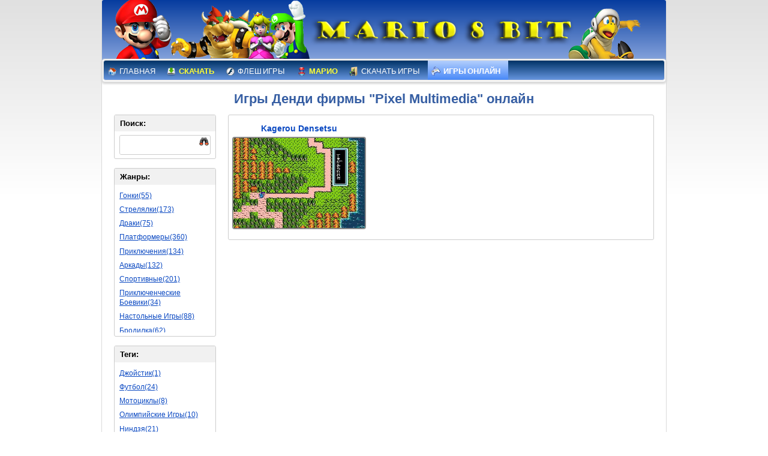

--- FILE ---
content_type: text/html; charset=windows-1251
request_url: https://www.dendyemulator.ru/games/publisher/pixel_multimedia/
body_size: 9855
content:
<!DOCTYPE html><html lang="ru" ><head><title>Марио 8 бит | Игры Денди фирмы &quot; ixel Multimedia&quot; онлайн</title><meta name="description" content="Игры Денди фирмы &quot; ixel Multimedia&quot; онлайн. В полное собрание игр консоли Dendy, теперь можно поиграть прямо в браузере, в режиме онлайн игры. Более 1700 игр Денди Онлайн прямо в браузере!!!" /><meta name="keywords" content="денди игры онлайн mario марио dendy играть" /><meta http-equiv="Content-Type" content="text/html; charset=windows-1251" /><meta http-equiv="Content-Language" content="ru" /><meta name="url" content= "http://www.mario8bit.ru/games/publisher/pixel_multimedia/" /><link href="/cache/css/b2e462ee5da34c9aaef145af5deea06e.css.dendy?ver=224" type="text/css" rel="stylesheet"/><link rel="shortcut icon" type="image/x-icon"  href="/favicon.ico" />
	                    <link rel="icon"  type="image/x-icon" href="/favicon.ico" />
	                    <link rel="yandex-tableau-widget" href="manifest.json" /><script type="text/javascript" src="/js/common.js"></script><script type="text/javascript" src="/js/imgLazyLoad.js"></script><meta name="viewport" content="width=device-width, initial-scale=1.0"><meta name="HandheldFriendly" content="true"><meta http-equiv="x-ua-compatible" content="ie=edge"></head><body><i id="bodyGra"></i><div id="wraper" class="border"><header id="head" class="borderTop">
    <div class="friends"></div>
    <a class="logo" href="/">Mario 8 bit</a>
    <div class="turtle"></div>
</header><nav id="mainMenu"><div id="mainMenuGrad"><a href="/"> <i class="ic__"></i> Главная </a><a class="main" href="/download/"> <i class="ic_download"></i> Скачать </a><a href="/flash_games/"> <i class="ic_flash_games"></i> Флеш игры </a><a class="main" href="/mario/"> <i class="ic_mario"></i> Марио </a><a href="/load_games/"> <i class="ic_load_games"></i> Скачать игры </a><a class="current main" href="/games/"> <i class="ic_games"></i> Игры онлайн </a><!--noindex--><!--/noindex--></div></nav><main id="content"><center><h1>Игры Денди фирмы "Pixel Multimedia" онлайн</h1></center><div id="DendyGame" class="twoColumns"><div class="rightColumnWrap"><div class="rightColumn"><div class="border flashGamesBox"><div class="flash_game">
                <a itemscope itemtype="http://schema.org/ImageObject" href="/games/game/kagerou_densetsu/">
                    <b itemprop="name">Kagerou Densetsu</b>
                    <img itemprop="contentUrl" alt="Игра Денди Kagerou Densetsu онлайн" src="/images/dendy_games/kagerou_densetsu.jpg"/>
                </a>
            </div></div></div></div><div class="leftColumn"><div class="border gameMenu dendySearch"><strong>Поиск:</strong><div class="gameMenuLinks border"><form action="/games/" method="get" id="dendy-search-form">
                    <input type="text" name="search"  autocomplete="off"/>
                    <button type="submit"></button>
                </form></div></div><div class="border gameMenu "><strong>Жанры:</strong><div class="gameMenuLinks"><a href="/games/genre/gonki/">гонки(55)</a><a href="/games/genre/strelyalki/">стрелялки(173)</a><a href="/games/genre/draki/">драки(75)</a><a href="/games/genre/platformery/">платформеры(360)</a><a href="/games/genre/priklyucheniya/">приключения(134)</a><a href="/games/genre/arkady/">аркады(132)</a><a href="/games/genre/sportivnye/">спортивные(201)</a><a href="/games/genre/priklyuchencheskie_boeviki/">приключенческие боевики(34)</a><a href="/games/genre/nastolnye_igry/">настольные игры(88)</a><a href="/games/genre/brodilka/">бродилка(62)</a><a href="/games/genre/strategii/">стратегии(77)</a><a href="/games/genre/boevye_rpg/">боевые RPG(50)</a><a href="/games/genre/simulyatory/">симуляторы(31)</a><a href="/games/genre/letalki/">леталки(24)</a><a href="/games/genre/simulyatory_zhizni/">симуляторы жизни(76)</a><a href="/games/genre/unikalnyj/">уникальный(29)</a><a href="/games/genre/logicheskie_igry/">логические игры(35)</a><a href="/games/genre/azartnye/">азартные(45)</a><a href="/games/genre/rolevye_igry/">ролевые игры(176)</a><a href="/games/genre/boevik/">боевик(10)</a><a href="/games/genre/golovolomka/">головоломка(11)</a><a href="/games/genre/rpg/">rpg(14)</a><a href="/games/genre/poshagovye_igry/">пошаговые игры(22)</a><a href="/games/genre/pazly/">пазлы(82)</a><a href="/games/genre/istoricheskie/">исторические(18)</a><a href="/games/genre/obuchayucshie/">обучающие(11)</a></div></div><div class="border gameMenu "><strong>Теги:</strong><div class="gameMenuLinks"><a href="/games/tag/dzhojstik/">джойстик(1)</a><a href="/games/tag/futbol/">футбол(24)</a><a href="/games/tag/motocikly/">мотоциклы(8)</a><a href="/games/tag/olimpijskie_igry/">олимпийские игры(10)</a><a href="/games/tag/nindzya/">ниндзя(21)</a><a href="/games/tag/samolety/">самолеты(13)</a><a href="/games/tag/voennye_igry/">военные игры(42)</a><a href="/games/tag/bilyard/">бильярд(6)</a><a href="/games/tag/kosmos/">космос(39)</a><a href="/games/tag/uzhasy/">ужасы(31)</a><a href="/games/tag/hokkej/">хоккей(7)</a><a href="/games/tag/vertolet/">вертолет(13)</a><a href="/games/tag/kazino/">казино(11)</a><a href="/games/tag/formula_1/">формула 1(12)</a><a href="/games/tag/kosmicheskij_korabl/">космический корабль(13)</a><a href="/games/tag/basketbol/">баскетбол(14)</a><a href="/games/tag/kosmicheskaya_strelyalka/">космическая стрелялка(11)</a><a href="/games/tag/multfilm/">мультфильм(27)</a><a href="/games/tag/roboty/">роботы(21)</a><a href="/games/tag/debilnye/">дебильные(2)</a><a href="/games/tag/2d/">2D(245)</a><a href="/games/tag/na_russkom_yazyke/">на русском языке(12)</a><a href="/games/tag/boks/">бокс(7)</a><a href="/games/tag/sega/">сега(4)</a><a href="/games/tag/izbej_ih_vseh/">избей их всех(37)</a><a href="/games/tag/karate/">карате(18)</a><a href="/games/tag/motokross/">мотокросс(5)</a><a href="/games/tag/resling/">реслинг(12)</a><a href="/games/tag/podvodnaya_lodka/">подводная лодка(2)</a><a href="/games/tag/labirint/">лабиринт(2)</a><a href="/games/tag/sovremennye_igry/">современные игры(22)</a><a href="/games/tag/3d/">3D(20)</a><a href="/games/tag/osnovnye_igry/">основные игры(362)</a><a href="/games/tag/vid_sverhu/">вид сверху(17)</a><a href="/games/tag/kun_fu/">кун-фу(15)</a><a href="/games/tag/ekshn/">экшн(616)</a><a href="/games/tag/dinozavry/">динозавры(5)</a><a href="/games/tag/pokemon/">покемон(2)</a><a href="/games/tag/reaktivnye_samolety/">реактивные самолеты(9)</a><a href="/games/tag/brodilka/">бродилка(109)</a><a href="/games/tag/golovolomka/">головоломка(55)</a><a href="/games/tag/rpg/">RPG(32)</a><a href="/games/tag/ot_pervogo_lica/">от первого лица(29)</a><a href="/games/tag/cirk/">цирк(2)</a><a href="/games/tag/rybalka/">рыбалка(4)</a><a href="/games/tag/alya_tetris/">аля тетрис(25)</a><a href="/games/tag/tanki/">танки(2)</a><a href="/games/tag/priklyuchenie/">приключение(49)</a><a href="/games/tag/detskie/">детские(24)</a><a href="/games/tag/kovboj/">ковбой(1)</a><a href="/games/tag/vampiry/">вампиры(4)</a><a href="/games/tag/svetovoj_pistolet/">световой пистолет(4)</a><a href="/games/tag/vozhdenie/">вождение(53)</a><a href="/games/tag/konsolnye_rpg/">консольные RPG(26)</a><a href="/games/tag/tradicionnye/">традиционные(114)</a><a href="/games/tag/supergeroj/">супергерой(16)</a><a href="/games/tag/nauchno_fantasticheskie/">научно-фантастические(16)</a><a href="/games/tag/boi_na_mashinah/">бои на машинах(7)</a><a href="/games/tag/volejbol/">волейбол(5)</a><a href="/games/tag/katery/">катеры(1)</a><a href="/games/tag/komnatnye_igry/">комнатные игры(35)</a><a href="/games/tag/ekonomicheskie_strategii/">экономические стратегии(26)</a><a href="/games/tag/bejsbol/">бейсбол(53)</a><a href="/games/tag/karty/">карты(14)</a><a href="/games/tag/shahmaty/">шахматы(11)</a><a href="/games/tag/policiya/">полиция(8)</a><a href="/games/tag/raznye/">разные(208)</a><a href="/games/tag/sport/">спорт(51)</a><a href="/games/tag/tennis/">теннис(7)</a><a href="/games/tag/kvest/">квест(19)</a><a href="/games/tag/strelba_po_ekranu/">стрельба по экрану(9)</a><a href="/games/tag/disnej/">дисней(2)</a><a href="/games/tag/serijnye_avto/">серийные авто(2)</a><a href="/games/tag/poshagovaya_strategiya/">пошаговая стратегия(9)</a><a href="/games/tag/mashiny/">машины(5)</a><a href="/games/tag/odin_na_odin/">один на один(13)</a><a href="/games/tag/skroll_shuter/">скролл-шутер(2)</a><a href="/games/tag/gruzovik/">грузовик(3)</a><a href="/games/tag/arifmetika/">арифметика(2)</a><a href="/games/tag/gonki/">гонки(2)</a><a href="/games/tag/monstry/">монстры(3)</a><a href="/games/tag/skejtbord/">скейтборд(4)</a><a href="/games/tag/prokrutka/">прокрутка(98)</a><a href="/games/tag/drakon/">дракон(6)</a><a href="/games/tag/klaviatura/">клавиатура(1)</a><a href="/games/tag/lodki/">лодки(4)</a><a href="/games/tag/shashki/">шашки(2)</a><a href="/games/tag/ot_tretego_lica/">от третьего лица(1)</a><a href="/games/tag/muzyka/">музыка(3)</a><a href="/games/tag/arkada/">аркада(23)</a><a href="/games/tag/prg/">prg(13)</a><a href="/games/tag/alternativnye/">альтернативные(23)</a><a href="/games/tag/samuraj/">самурай(1)</a><a href="/games/tag/sbornik_igr/">сборник игр(2)</a><a href="/games/tag/loshadi/">лошади(3)</a><a href="/games/tag/polet/">полет(7)</a><a href="/games/tag/zhencshina/">женщина(1)</a><a href="/games/tag/sborniki/">сборники(9)</a><a href="/games/tag/shou/">шоу(12)</a><a href="/games/tag/fantasy/">fantasy(25)</a><a href="/games/tag/pole_chudes/">поле чудес(1)</a><a href="/games/tag/bouling/">боулинг(3)</a><a href="/games/tag/zhivotnye/">животные(1)</a><a href="/games/tag/strelba/">стрельба(17)</a><a href="/games/tag/na_odnom_meste/">на одном месте(10)</a><a href="/games/tag/futuristicheskie/">футуристические(4)</a><a href="/games/tag/neobychnye/">необычные(1)</a><a href="/games/tag/pinbol/">пинбол(7)</a><a href="/games/tag/draka/">драка(12)</a><a href="/games/tag/podvodnyj_mir/">подводный мир(1)</a><a href="/games/tag/mechi/">мечи(1)</a><a href="/games/tag/futbolnye/">футбольные(9)</a><a href="/games/tag/zamok/">замок(1)</a><a href="/games/tag/madzhong/">маджонг(31)</a><a href="/games/tag/priroda/">природа(23)</a><a href="/games/tag/rycar/">рыцарь(1)</a><a href="/games/tag/obuchenie/">обучение(2)</a><a href="/games/tag/tancy/">танцы(3)</a><a href="/games/tag/vojna/">война(3)</a><a href="/games/tag/poisk_predmetov/">поиск предметов(1)</a><a href="/games/tag/skachki/">скачки(8)</a><a href="/games/tag/logicheskie/">логические(2)</a><a href="/games/tag/soldatik/">солдатик(1)</a><a href="/games/tag/roliki/">ролики(1)</a><a href="/games/tag/dzyudo/">дзюдо(1)</a><a href="/games/tag/risovat/">рисовать(1)</a><a href="/games/tag/test/">тест(6)</a><a href="/games/tag/draki/">драки(1)</a><a href="/games/tag/inoplanetyanen/">инопланетянен(1)</a><a href="/games/tag/sumo/">сумо(1)</a><a href="/games/tag/banda/">банда(1)</a><a href="/games/tag/pticy/">птицы(1)</a><a href="/games/tag/boi/">бои(2)</a><a href="/games/tag/panda/">панда(1)</a><a href="/games/tag/emulyator/">эмулятор(2)</a><a href="/games/tag/rebus/">ребус(2)</a><a href="/games/tag/ulichnaya_draka/">уличная драка(1)</a><a href="/games/tag/boevik/">боевик(7)</a><a href="/games/tag/monopoliya/">монополия(3)</a><a href="/games/tag/puteshestvie/">путешествие(1)</a><a href="/games/tag/ping_pong/">пинг понг(1)</a><a href="/games/tag/tamagochi/">тамагочи(1)</a><a href="/games/tag/samolet/">самолет(2)</a><a href="/games/tag/rolevye_igry/">ролевые игры(10)</a><a href="/games/tag/letalka/">леталка(9)</a><a href="/games/tag/velosiped/">велосипед(3)</a><a href="/games/tag/golf/">гольф(18)</a><a href="/games/tag/yumor/">юмор(7)</a><a href="/games/tag/ne_rabotaet/">не работает(6)</a><a href="/games/tag/obuchayucshie/">обучающие(11)</a><a href="/games/tag/simulyator/">симулятор(1)</a><a href="/games/tag/avtomobil/">автомобиль(1)</a><a href="/games/tag/hodilka/">ходилка(1)</a><a href="/games/tag/igravoj_avtomat/">игравой автомат(1)</a><a href="/games/tag/kosmonavt/">космонавт(2)</a><a href="/games/tag/nabor_programm/">набор программ(1)</a><a href="/games/tag/peshkom/">пешком(2)</a><a href="/games/tag/ulica/">улица(9)</a><a href="/games/tag/pozhar/">пожар(1)</a><a href="/games/tag/bezdorozhe/">бездорожье(4)</a><a href="/games/tag/domino/">домино(1)</a><a href="/games/tag/podgonka/">подгонка(1)</a><a href="/games/tag/regbi/">регби(2)</a><a href="/games/tag/plyazh/">пляж(1)</a><a href="/games/tag/lyzhi/">лыжи(2)</a><a href="/games/tag/viktorina/">викторина(1)</a><a href="/games/tag/shpion/">шпион(1)</a><a href="/games/tag/pistolet/">пистолет(1)</a><a href="/games/tag/biznes/">бизнес(1)</a><a href="/games/tag/drevnost/">древность(1)</a><a href="/games/tag/slot/">слот(2)</a><a href="/games/tag/kvesty/">квесты(1)</a><a href="/games/tag/vybor/">выбор(1)</a><a href="/games/tag/slova/">слова(2)</a><a href="/games/tag/garri/">гарри(1)</a><a href="/games/tag/strategiya/">стратегия(10)</a><a href="/games/tag/tetris/">тетрис(2)</a><a href="/games/tag/virus/">вирус(1)</a><a href="/games/tag/trenazher/">тренажер(1)</a><a href="/games/tag/konki/">коньки(1)</a><a href="/games/tag/pazl/">пазл(1)</a><a href="/games/tag/kartridzh/">картридж(1)</a><a href="/games/tag/snoubord/">сноуборд(2)</a><a href="/games/tag/nastolnaya_igra/">настольная игра(2)</a><a href="/games/tag/ohota/">охота(2)</a><a href="/games/tag/missiya/">миссия(2)</a><a href="/games/tag/igrushki/">игрушки(1)</a><a href="/games/tag/broker/">брокер(2)</a><a href="/games/tag/voin/">воин(1)</a><a href="/games/tag/softbol/">софтбол(1)</a><a href="/games/tag/karaoke/">караоке(1)</a><a href="/games/tag/tv/">тв(4)</a><a href="/games/tag/magnat/">магнат(1)</a><a href="/games/tag/kon_fu/">кон-фу(1)</a><a href="/games/tag/prezident/">президент(1)</a><a href="/games/tag/komar/">комар(1)</a><a href="/games/tag/teleshou/">телешоу(7)</a><a href="/games/tag/kriket/">крикет(1)</a><a href="/games/tag/realnogo_vremeni/">реального времени(1)</a><a href="/games/tag/fentejzi/">фентейзи(1)</a><a href="/games/tag/magiya/">магия(1)</a><a href="/games/tag/pyatnashki/">пятнашки(1)</a><a href="/games/tag/stavki/">ставки(1)</a><a href="/games/tag/raznoe/">разное(6)</a><a href="/games/tag/gazeta/">газета(1)</a><a href="/games/tag/more/">море(1)</a><a href="/games/tag/borba/">борьба(1)</a><a href="/games/tag/unika/">уника(1)</a></div></div><div class="border gameMenu "><strong>Производитель:</strong><div class="gameMenuLinks"><a href="/games/publisher/konami/">Konami(91)</a><a href="/games/publisher/nintendo/">Nintendo(70)</a><a href="/games/publisher/capcom/">Capcom(47)</a><a href="/games/publisher/piraty/">пираты(35)</a><a href="/games/publisher/technos_japan/">Technos Japan(7)</a><a href="/games/publisher/namco/">Namco(65)</a><a href="/games/publisher/tecmo/">Tecmo(23)</a><a href="/games/publisher/technos/">Technos(10)</a><a href="/games/publisher/activision/">Activision(6)</a><a href="/games/publisher/hudson/">Hudson(26)</a><a href="/games/publisher/natsume/">Natsume(15)</a><a href="/games/publisher/sunsoft/">SunSoft(34)</a><a href="/games/publisher/banpresto/">Banpresto(6)</a><a href="/games/publisher/jaleco_entertainment/">Jaleco Entertainment(38)</a><a href="/games/publisher/db_soft/">DB Soft(4)</a><a href="/games/publisher/taito_corporation/">Taito Corporation(47)</a><a href="/games/publisher/ocean/">Ocean(17)</a><a href="/games/publisher/snk/">SNK(19)</a><a href="/games/publisher/code_masrters/">Code Masrters(6)</a><a href="/games/publisher/takara/">Takara(9)</a><a href="/games/publisher/kemco/">Kemco(18)</a><a href="/games/publisher/rare_ltd_/">Rare Ltd.(18)</a><a href="/games/publisher/hudson_soft/">Hudson Soft(8)</a><a href="/games/publisher/walt_disney/">walt disney(15)</a><a href="/games/publisher/american_video_entertainment/">American Video Entertainment(7)</a><a href="/games/publisher/data_east/">Data East(29)</a><a href="/games/publisher/chudov_a_/">Chudov A.(2)</a><a href="/games/publisher/electronic_arts/">Electronic Arts(8)</a><a href="/games/publisher/ascii_entertainment/">ASCII Entertainment(11)</a><a href="/games/publisher/bandai/">Bandai(41)</a><a href="/games/publisher/toei_animation/">Toei Animation(10)</a><a href="/games/publisher/henggedianzi/">Henggedianzi(4)</a><a href="/games/publisher/asmik_ace_entertainment_inc/">Asmik Ace Entertainment, Inc(7)</a><a href="/games/publisher/s_pal/">S'pal(1)</a><a href="/games/publisher/a_chudov/">А.Чудов(4)</a><a href="/games/publisher/quest/">Quest(2)</a><a href="/games/publisher/tengen/">Tengen(19)</a><a href="/games/publisher/game_tek/">Game Tek(7)</a><a href="/games/publisher/sony_imagesoft/">Sony Imagesoft(3)</a><a href="/games/publisher/elite_systems/">elite systems(1)</a><a href="/games/publisher/athena/">Athena(6)</a><a href="/games/publisher/virgin_interactive/">Virgin Interactive(5)</a><a href="/games/publisher/coconuts_japan/">Coconuts Japan(4)</a><a href="/games/publisher/ljn_ltd_/">LJN Ltd.(10)</a><a href="/games/publisher/game_arts/">Game Arts(2)</a><a href="/games/publisher/union_bond/">Union Bond(7)</a><a href="/games/publisher/loginsoft/">Loginsoft(1)</a><a href="/games/publisher/beam_software/">Beam software(3)</a><a href="/games/publisher/nanco/">Nanco(4)</a><a href="/games/publisher/square_enix/">Square Enix(1)</a><a href="/games/publisher/ballistic/">Ballistic(1)</a><a href="/games/publisher/american_game_cartridges/">American Game Cartridges(2)</a><a href="/games/publisher/varie/">Varie(6)</a><a href="/games/publisher/tomy_corporation/">Tomy Corporation(5)</a><a href="/games/publisher/pony_canyon/">Pony Canyon(16)</a><a href="/games/publisher/acclaim/">Acclaim(15)</a><a href="/games/publisher/sachen/">Sachen(26)</a><a href="/games/publisher/g_o_1/">G.O.1(1)</a><a href="/games/publisher/rinco/">Rinco(1)</a><a href="/games/publisher/sofel/">Sofel(12)</a><a href="/games/publisher/character_soft/">Character Soft(8)</a><a href="/games/publisher/software_creations_/">Software Creations.(3)</a><a href="/games/publisher/camerica/">Camerica(1)</a><a href="/games/publisher/hal_labs/">HAL Labs(9)</a><a href="/games/publisher/epic_sony_record/">Epic Sony Record(2)</a><a href="/games/publisher/codemasters/">Codemasters(3)</a><a href="/games/publisher/vic_tokai/">Vic Tokai(7)</a><a href="/games/publisher/wisdom_tree/">Wisdom Tree(4)</a><a href="/games/publisher/japan_anime/">Japan Anime(1)</a><a href="/games/publisher/irem/">Irem(24)</a><a href="/games/publisher/thin_chen_enterprises/">Thin Chen Enterprises(23)</a><a href="/games/publisher/american_sammy/">American Sammy(5)</a><a href="/games/publisher/color_dreams/">Color Dreams(24)</a><a href="/games/publisher/infocom/">Infocom(1)</a><a href="/games/publisher/bs_company/">BS Company(1)</a><a href="/games/publisher/culture_brain/">Culture Brain(9)</a><a href="/games/publisher/angel_studios/">Angel Studios(2)</a><a href="/games/publisher/human_entertainment/">Human Entertainment(5)</a><a href="/games/publisher/bothtec/">Bothtec(1)</a><a href="/games/publisher/source/">Source(1)</a><a href="/games/publisher/shogakukan_pro/">Shogakukan Pro(1)</a><a href="/games/publisher/active_enterprises/">Active Enterprises(1)</a><a href="/games/publisher/kibord_003/">Kibord 003(1)</a><a href="/games/publisher/taxan/">Taxan(3)</a><a href="/games/publisher/romstar/">Romstar(4)</a><a href="/games/publisher/hummingbird_soft/">HummingBird Soft(1)</a><a href="/games/publisher/idea_tek/">Idea Tek(2)</a><a href="/games/publisher/sunrise/">Sunrise(3)</a><a href="/games/publisher/saito/">Saito(1)</a><a href="/games/publisher/sun_team/">Sun Team(2)</a><a href="/games/publisher/hal/">Hal(7)</a><a href="/games/publisher/panesian/">Panesian(3)</a><a href="/games/publisher/atlus_co_/">Atlus Co.(8)</a><a href="/games/publisher/titus_software/">Titus Software(1)</a><a href="/games/publisher/toho_sunrise/">Toho Sunrise(1)</a><a href="/games/publisher/jy_company/">JY Company(5)</a><a href="/games/publisher/mindscape_inc_/">Mindscape Inc.(2)</a><a href="/games/publisher/palcom/">Palcom(1)</a><a href="/games/publisher/yonezawa_pr21/">Yonezawa PR21(1)</a><a href="/games/publisher/united_feature/">United Feature(1)</a><a href="/games/publisher/wisdom_three/">Wisdom Three(2)</a><a href="/games/publisher/epoch/">Epoch(6)</a><a href="/games/publisher/naxatsoft/">Naxatsoft(5)</a><a href="/games/publisher/hi_tech/">Hi-Tech(5)</a><a href="/games/publisher/king_records/">King Records(2)</a><a href="/games/publisher/k_amusement_leasing/">K Amusement Leasing(4)</a><a href="/games/publisher/soft_pro/">Soft Pro(2)</a><a href="/games/publisher/tbs_productions/">TBS Productions(6)</a><a href="/games/publisher/jaleco/">Jaleco(5)</a><a href="/games/publisher/tonkin_house/">Tonkin House(1)</a><a href="/games/publisher/a_wave/">A-Wave(2)</a><a href="/games/publisher/anco_games/">Anco Games(1)</a><a href="/games/publisher/nihon_bussan/">Nihon Bussan(13)</a><a href="/games/publisher/nexsoft/">nexsoft(2)</a><a href="/games/publisher/ntdec/">NTDEC(3)</a><a href="/games/publisher/sanritsu_denki/">Sanritsu Denki(1)</a><a href="/games/publisher/kaiser/">Kaiser(1)</a><a href="/games/publisher/absolute_entertainment/">Absolute Entertainment(2)</a><a href="/games/publisher/mindscape/">Mindscape(6)</a><a href="/games/publisher/tierheit/">Tierheit(2)</a><a href="/games/publisher/victor_interactive_software/">Victor Interactive Software(5)</a><a href="/games/publisher/seta_corporation/">Seta Corporation(4)</a><a href="/games/publisher/tokuma_shoten/">Tokuma Shoten(6)</a><a href="/games/publisher/towa_chiki/">Towa Chiki(2)</a><a href="/games/publisher/ascii/">ASCII(1)</a><a href="/games/publisher/henson/">Henson(2)</a><a href="/games/publisher/cande/">C&E(1)</a><a href="/games/publisher/koei/">Koei(14)</a><a href="/games/publisher/nice_code/">Nice Code(1)</a><a href="/games/publisher/vast_fame/">Vast Fame(2)</a><a href="/games/publisher/mappets/">Mappets(1)</a><a href="/games/publisher/nanjing/">Nanjing(8)</a><a href="/games/publisher/towachiki/">Towachiki(2)</a><a href="/games/publisher/hot_b/">Hot-B(6)</a><a href="/games/publisher/waixing/">Waixing(26)</a><a href="/games/publisher/hi_tech_expressions/">Hi Tech Expressions(2)</a><a href="/games/publisher/eirocom/">Eirocom(4)</a><a href="/games/publisher/magicseries/">Magicseries(1)</a><a href="/games/publisher/vap/">Vap(5)</a><a href="/games/publisher/tokyo_shoseki/">Tokyo Shoseki(6)</a><a href="/games/publisher/i_max/">I'Max(2)</a><a href="/games/publisher/ubi_soft/">UBI SOFT(1)</a><a href="/games/publisher/motivetime_ltd_/">MotiveTime, Ltd.(1)</a><a href="/games/publisher/toho/">Toho(5)</a><a href="/games/publisher/sigma_ent_inc_/">Sigma Ent. Inc.(5)</a><a href="/games/publisher/sammy_studios/">Sammy Studios(4)</a><a href="/games/publisher/squaresoft/">SquareSoft(6)</a><a href="/games/publisher/kodansha/">Kodansha(1)</a><a href="/games/publisher/kyugo_boueki/">Kyugo Boueki(1)</a><a href="/games/publisher/taito/">Taito(7)</a><a href="/games/publisher/sculptured_software/">Sculptured Software(1)</a><a href="/games/publisher/interplay/">Interplay(4)</a><a href="/games/publisher/rainbow/">Rainbow(3)</a><a href="/games/publisher/racemate/">Racemate(1)</a><a href="/games/publisher/software_toolworks/">Software Toolworks(3)</a><a href="/games/publisher/wixel/">Wixel(1)</a><a href="/games/publisher/bullet_proof_software/">Bullet Proof Software(4)</a><a href="/games/publisher/yutaka/">Yutaka(6)</a><a href="/games/publisher/square/">Square(5)</a><a href="/games/publisher/american_game_cartridges_inc_/">American Game Cartridges, Inc.(1)</a><a href="/games/publisher/software_creations/">Software Creations(1)</a><a href="/games/publisher/sammy/">Sammy(2)</a><a href="/games/publisher/parker_brothers/">Parker Brothers(4)</a><a href="/games/publisher/super_mega/">Super Mega(1)</a><a href="/games/publisher/american_sammy_corp/">American Sammy Corp(4)</a><a href="/games/publisher/cbs_sony_group/">CBS Sony Group(1)</a><a href="/games/publisher/microprose/">MicroProse(2)</a><a href="/games/publisher/hacker_international/">Hacker International(6)</a><a href="/games/publisher/hacker/">Hacker(1)</a><a href="/games/publisher/asmik/">Asmik(2)</a><a href="/games/publisher/chatnoir/">Chatnoir(1)</a><a href="/games/publisher/hect/">Hect(14)</a><a href="/games/publisher/yoko_soft/">Yoko Soft(1)</a><a href="/games/publisher/angel/">Angel(3)</a><a href="/games/publisher/hal_laboratory/">Hal Laboratory(1)</a><a href="/games/publisher/toshio_kamata/">Toshio Kamata(2)</a><a href="/games/publisher/ge_de_industry/">Ge De Industry(1)</a><a href="/games/publisher/gametek/">GameTek(2)</a><a href="/games/publisher/mega_soft/">mega soft(2)</a><a href="/games/publisher/pack_in_video/">Pack-In-Video(2)</a><a href="/games/publisher/agtp/">AGTP(1)</a><a href="/games/publisher/supertone/">Supertone(1)</a><a href="/games/publisher/ncs/">NCS(1)</a><a href="/games/publisher/future_media/">Future Media(4)</a><a href="/games/publisher/gray_matter/">Gray Matter(1)</a><a href="/games/publisher/pixel_multimedia/">Pixel Multimedia(1)</a><a href="/games/publisher/intv/">INTV(1)</a><a href="/games/publisher/yonezawa/">Yonezawa(1)</a><a href="/games/publisher/megasoft/">Megasoft(1)</a><a href="/games/publisher/hwang_shinwey/">Hwang Shinwey(3)</a><a href="/games/publisher/hwang_shinwei/">Hwang Shinwei(1)</a><a href="/games/publisher/victor/">Victor(4)</a><a href="/games/publisher/nohon_falcom/">Nohon Falcom(1)</a><a href="/games/publisher/origin/">Origin(2)</a><a href="/games/publisher/shouei_system/">Shouei System(2)</a><a href="/games/publisher/micro_genius/">Micro Genius(3)</a><a href="/games/publisher/shinsei/">Shinsei(3)</a><a href="/games/publisher/bunch_games_inc_/">Bunch Games, Inc.(1)</a><a href="/games/publisher/toshiba_emi/">TOSHIBA EMI(3)</a><a href="/games/publisher/bit_corp_/">Bit Corp.(2)</a><a href="/games/publisher/sony/">Sony(1)</a><a href="/games/publisher/lucasarts_entertainmant_company/">Lucasarts Entertainmant company(3)</a><a href="/games/publisher/jaleko/">Jaleko(1)</a><a href="/games/publisher/ask/">ASK(1)</a><a href="/games/publisher/tss/">TSS(2)</a><a href="/games/publisher/ije_inc/">IJE inc(1)</a><a href="/games/publisher/odyssen_software/">Odyssen Software(1)</a><a href="/games/publisher/inovation/">Inovation(1)</a><a href="/games/publisher/rocket_science/">Rocket Science(2)</a><a href="/games/publisher/data_east_usa/">Data East USA(2)</a><a href="/games/publisher/asder/">Asder(4)</a><a href="/games/publisher/hummer_team/">Hummer Team(2)</a><a href="/games/publisher/lucasfilm_games/">Lucasfilm Games(1)</a><a href="/games/publisher/aicom/">Aicom(1)</a><a href="/games/publisher/gremlin_graphics/">Gremlin Graphics(1)</a><a href="/games/publisher/sanrio/">Sanrio(1)</a><a href="/games/publisher/e_s_c_/">E.S.C.(1)</a><a href="/games/publisher/face/">Face(1)</a><a href="/games/publisher/igs/">IGS(6)</a><a href="/games/publisher/pony_inc_/">Pony inc.(2)</a><a href="/games/publisher/ma_ba/">Ma-Ba(1)</a><a href="/games/publisher/virgin/">Virgin(3)</a><a href="/games/publisher/txc_corp/">TXC Corp(1)</a><a href="/games/publisher/new_world_computing/">New World Computing(1)</a><a href="/games/publisher/imagineering/">Imagineering(1)</a><a href="/games/publisher/joji/">Joji(1)</a><a href="/games/publisher/rex_soft/">Rex Soft(1)</a><a href="/games/publisher/c_dream/">C-Dream(2)</a><a href="/games/publisher/emagineering/">Emagineering(1)</a><a href="/games/publisher/nei_hu_electronics/">Nei-Hu Electronics(2)</a><a href="/games/publisher/use/">Use(5)</a><a href="/games/publisher/king_record/">King Record(1)</a><a href="/games/publisher/cony/">Cony(3)</a><a href="/games/publisher/tho/">THO(4)</a><a href="/games/publisher/ljn/">LJN(3)</a><a href="/games/publisher/bogdanov_aleksej/">Богданов Алексей(2)</a><a href="/games/publisher/rare/">Rare(1)</a><a href="/games/publisher/thq/">THQ(4)</a><a href="/games/publisher/dragon/">Dragon(1)</a><a href="/games/publisher/shigesato_itoi/">Shigesato Itoi(1)</a><a href="/games/publisher/thin_chen/">Thin Chen(2)</a><a href="/games/publisher/hector/">Hector(2)</a><a href="/games/publisher/pony/">Pony(1)</a><a href="/games/publisher/telenet_japan/">Telenet Japan(1)</a><a href="/games/publisher/electro_brain/">electro brain(1)</a><a href="/games/publisher/bit/">Bit(2)</a><a href="/games/publisher/csg/">CSG(1)</a><a href="/games/publisher/seta/">Seta(4)</a><a href="/games/publisher/zhili/">ZHiLi(1)</a><a href="/games/publisher/open/">Open(2)</a><a href="/games/publisher/cbs/">CBS(2)</a><a href="/games/publisher/tomsoft/">TomSoft(1)</a><a href="/games/publisher/enix/">Enix(2)</a><a href="/games/publisher/deco/">Deco(1)</a><a href="/games/publisher/bung/">Bung(4)</a><a href="/games/publisher/nmk/">NMK(1)</a><a href="/games/publisher/upl/">UPL(1)</a><a href="/games/publisher/mars/">Mars(1)</a><a href="/games/publisher/bps/">BPS(2)</a><a href="/games/publisher/ije/">IJE(2)</a><a href="/games/publisher/chudov_a_/">Чудов А.(5)</a><a href="/games/publisher/db_soft/">dB-Soft(4)</a></div></div><div class="border gameMenu floatMenu"><strong>Год:</strong><div class="gameMenuLinks"><a href="/games/year/1983/">1983</a><a href="/games/year/1984/">1984</a><a href="/games/year/1985/">1985</a><a href="/games/year/1986/">1986</a><a href="/games/year/1987/">1987</a><a href="/games/year/1988/">1988</a><a href="/games/year/1989/">1989</a><a href="/games/year/1990/">1990</a><a href="/games/year/1991/">1991</a><a href="/games/year/1992/">1992</a><a href="/games/year/1993/">1993</a><a href="/games/year/1994/">1994</a></div></div><div class="border gameMenu floatMenu letterMenu"><strong>Буквы:</strong><div class="gameMenuLinks"><a href="/games/letter/a/">A</a><a href="/games/letter/b/">B</a><a href="/games/letter/c/">C</a><a href="/games/letter/d/">D</a><a href="/games/letter/e/">E</a><a href="/games/letter/f/">F</a><a href="/games/letter/g/">G</a><a href="/games/letter/h/">H</a><a href="/games/letter/i/">I</a><a href="/games/letter/j/">J</a><a href="/games/letter/k/">K</a><a href="/games/letter/l/">L</a><a href="/games/letter/m/">M</a><a href="/games/letter/n/">N</a><a href="/games/letter/o/">O</a><a href="/games/letter/p/">P</a><a href="/games/letter/q/">Q</a><a href="/games/letter/r/">R</a><a href="/games/letter/s/">S</a><a href="/games/letter/t/">T</a><a href="/games/letter/u/">U</a><a href="/games/letter/v/">V</a><a href="/games/letter/w/">W</a><a href="/games/letter/x/">X</a><a href="/games/letter/y/">Y</a><a href="/games/letter/z/">Z</a></div></div></div></div><!--noindex--><div id='shareDataBox' data='
            {
                "title" : "%D0%98%D0%B3%D1%80%D1%8B+%D0%94%D0%B5%D0%BD%D0%B4%D0%B8+%D1%84%D0%B8%D1%80%D0%BC%D1%8B+%22+ixel+Multimedia%22+%D0%BE%D0%BD%D0%BB%D0%B0%D0%B9%D0%BD",
                "description" : "%D0%98%D0%B3%D1%80%D1%8B+%D0%94%D0%B5%D0%BD%D0%B4%D0%B8+%D1%84%D0%B8%D1%80%D0%BC%D1%8B+%22+ixel+Multimedia%22+%D0%BE%D0%BD%D0%BB%D0%B0%D0%B9%D0%BD+%D0%92+%D0%BF%D0%BE%D0%BB%D0%BD%D0%BE%D0%B5+%D1%81%D0%BE%D0%B1%D1%80%D0%B0%D0%BD%D0%B8%D0%B5+%D0%B8%D0%B3%D1%80+%D0%BA%D0%BE%D0%BD%D1%81%D0%BE%D0%BB%D0%B8+Dendy+%D1%82%D0%B5%D0%BF%D0%B5%D1%80%D1%8C+%D0%BC%D0%BE%D0%B6%D0%BD%D0%BE+%D0%BF%D0%BE%D0%B8%D0%B3%D1%80%D0%B0%D1%82%D1%8C+%D0%BF%D1%80%D1%8F%D0%BC%D0%BE+%D0%B2+%D0%B1%D1%80%D0%B0%D1%83%D0%B7%D0%B5%D1%80%D0%B5+%D0%B2+%D1%80%D0%B5%D0%B6%D0%B8%D0%BC%D0%B5+%D0%BE%D0%BD%D0%BB%D0%B0%D0%B9%D0%BD+%D0%B8%D0%B3%D1%80%D1%8B+%D0%91%D0%BE%D0%BB%D0%B5%D0%B5+1700+%D0%B8%D0%B3%D1%80+%D0%94%D0%B5%D0%BD%D0%B4%D0%B8+%D0%9E%D0%BD%D0%BB%D0%B0%D0%B9%D0%BD+%D0%BF%D1%80%D1%8F%D0%BC%D0%BE+%D0%B2+%D0%B1%D1%80%D0%B0%D1%83%D0%B7%D0%B5%D1%80%D0%B5",
                "keywords" : "%D0%B4%D0%B5%D0%BD%D0%B4%D0%B8+%D0%B8%D0%B3%D1%80%D1%8B+%D0%BE%D0%BD%D0%BB%D0%B0%D0%B9%D0%BD+mario+%D0%BC%D0%B0%D1%80%D0%B8%D0%BE+dendy+%D0%B8%D0%B3%D1%80%D0%B0%D1%82%D1%8C"
            }
            '></div><!--/noindex--><!--noindex--><center class="shareBox">
<strong>Поделись с чуваками!</strong>
<div class="shareLazyImgWrap">
    <img class="shareLazyImg" original="/img/dot.gif" alt="">
</div>
</center>
<!--/noindex--><br/><!--noindex--><!--noindex--><!-- Yandex.RTB R-A-553290-3 -->
<div id="yandex_rtb_R-A-553290-3"></div>
<script type="text/javascript">
    (function(w, d, n, s, t) {
        w[n] = w[n] || [];
        w[n].push(function() {
            Ya.Context.AdvManager.render({
                blockId: "R-A-553290-3",
                renderTo: "yandex_rtb_R-A-553290-3",
                async: true
            });
        });
        t = d.getElementsByTagName("script")[0];
        s = d.createElement("script");
        s.type = "text/javascript";
        s.src = "//an.yandex.ru/system/context.js";
        s.async = true;
        t.parentNode.insertBefore(s, t);
    })(this, this.document, "yandexContextAsyncCallbacks");
</script><!--/noindex--><!--/noindex--><div class="botPartners">| <script type="text/javascript">
<!--
var _acic={dataProvider:10};(function(){var e=document.createElement("script");e.type="text/javascript";e.async=true;e.src="https://www.acint.net/aci.js";var t=document.getElementsByTagName("script")[0];t.parentNode.insertBefore(e,t)})()
//-->
</script> <a href="https://buffer.work/" target="_blank" class="dendy_frends">Сервисный офис спб. Контакты цифрал сервис в спб</a>. .  <a href="http://hotel-klever.ru/mitino/" target="_blank" class="dendy_frends">Гостиница москва митино</a>.  |</div><!--noindex-->
<div id="bottomMenu">
    <a rel="nofollow" target="_blank" href="/url/?u=http%3A%2F%2Fvk.com%2Fdendyemulator">Vkontakte</a>
    <i>|</i>
    <a rel="nofollow" target="_blank" href="/url/?u=http%3A%2F%2Fwww.youtube.com%2Fuser%2FValdemarius7b">YouTube</a>
    <i>|</i>
    <a rel="nofollow" target="_blank" href="/url/?u=http%3A%2F%2Fwww.yandex.ru%2F%3Fadd%3D85140">Yandex</a>
</div>
<!--/noindex--></main><footer id="footer">
    <a href="/">Марио 8 бит 2011г.</a>
    <!-- Yandex.Metrika counter -->
<script type="text/javascript">
(function (d, w, c) {
    (w[c] = w[c] || []).push(function() {
        try {
            w.yaCounter22157276 = new Ya.Metrika({id:22157276});
        } catch(e) { }
    });

    var n = d.getElementsByTagName("script")[0],
        s = d.createElement("script"),
        f = function () { n.parentNode.insertBefore(s, n); };
    s.type = "text/javascript";
    s.async = true;
    s.src = (d.location.protocol == "https:" ? "https:" : "http:") + "//mc.yandex.ru/metrika/watch.js";

    if (w.opera == "[object Opera]") {
        d.addEventListener("DOMContentLoaded", f, false);
    } else { f(); }
})(document, window, "yandex_metrika_callbacks");
</script>
<noscript><div><img src="//mc.yandex.ru/watch/22157276" style="position:absolute; left:-9999px;" alt="" /></div></noscript>
<!-- /Yandex.Metrika counter --></footer></div><script type="text/javascript" src="/js/social/share.js"></script><script type="text/javascript" src="/js/dendySearch.js"></script></body></html>